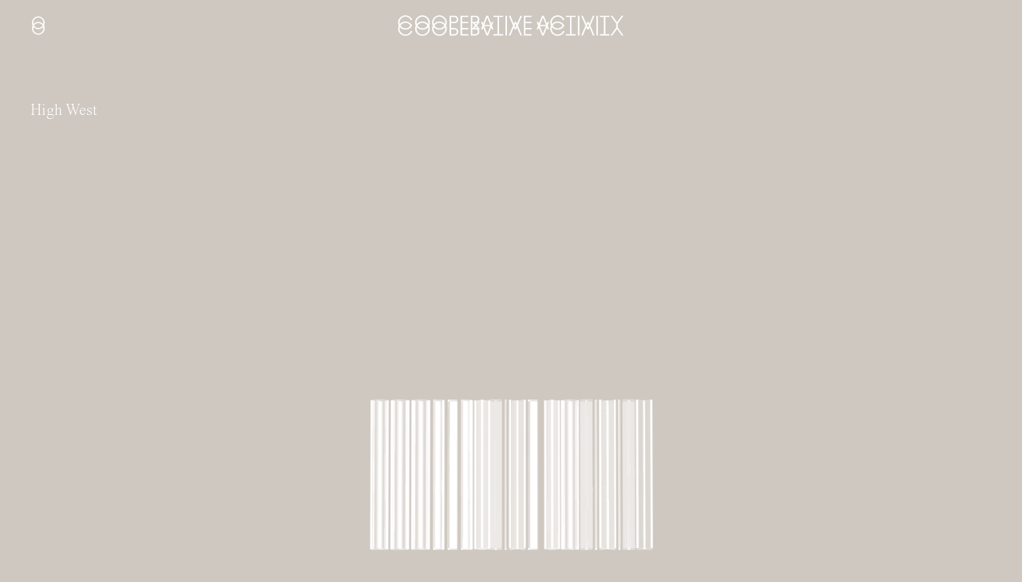

--- FILE ---
content_type: text/html; charset=UTF-8
request_url: https://cooperativeactivity.com/high-west/
body_size: 7807
content:

<!doctype html>
<html lang="en-US">
<head>
  <meta http-equiv="X-UA-Compatible" content="IE=edge,chrome=1">
  <meta charset="UTF-8" />
  <meta name="viewport" content="width=device-width, initial-scale=1.0, shrink-to-fit=no">

  <meta name='robots' content='index, follow, max-image-preview:large, max-snippet:-1, max-video-preview:-1' />

	<!-- This site is optimized with the Yoast SEO plugin v23.7 - https://yoast.com/wordpress/plugins/seo/ -->
	<title>High West - Cooperative Activity</title>
	<link rel="canonical" href="http://cooperativeactivity.com/high-west/" />
	<meta property="og:locale" content="en_US" />
	<meta property="og:type" content="article" />
	<meta property="og:title" content="High West - Cooperative Activity" />
	<meta property="og:url" content="http://cooperativeactivity.com/high-west/" />
	<meta property="og:site_name" content="Cooperative Activity" />
	<meta property="article:published_time" content="2022-02-22T19:06:26+00:00" />
	<meta property="article:modified_time" content="2024-06-27T17:03:33+00:00" />
	<meta property="og:image" content="http://cooperativeactivity.com/wp-content/uploads/2022/02/High-West-1.png" />
	<meta property="og:image:width" content="172" />
	<meta property="og:image:height" content="78" />
	<meta property="og:image:type" content="image/png" />
	<meta name="author" content="ryancoop" />
	<meta name="twitter:card" content="summary_large_image" />
	<meta name="twitter:label1" content="Written by" />
	<meta name="twitter:data1" content="ryancoop" />
	<script type="application/ld+json" class="yoast-schema-graph">{"@context":"https://schema.org","@graph":[{"@type":"Article","@id":"http://cooperativeactivity.com/high-west/#article","isPartOf":{"@id":"http://cooperativeactivity.com/high-west/"},"author":{"name":"ryancoop","@id":"http://cooperativeactivity.com/#/schema/person/13ae27dfea4e1f25b1d749cfc196a28a"},"headline":"High West","datePublished":"2022-02-22T19:06:26+00:00","dateModified":"2024-06-27T17:03:33+00:00","mainEntityOfPage":{"@id":"http://cooperativeactivity.com/high-west/"},"wordCount":2,"commentCount":0,"publisher":{"@id":"http://cooperativeactivity.com/#organization"},"image":{"@id":"http://cooperativeactivity.com/high-west/#primaryimage"},"thumbnailUrl":"https://cooperativeactivity.com/wp-content/uploads/2022/02/High-West-1.png","articleSection":["Wine &amp; Spirits"],"inLanguage":"en-US","potentialAction":[{"@type":"CommentAction","name":"Comment","target":["http://cooperativeactivity.com/high-west/#respond"]}]},{"@type":"WebPage","@id":"http://cooperativeactivity.com/high-west/","url":"http://cooperativeactivity.com/high-west/","name":"High West - Cooperative Activity","isPartOf":{"@id":"http://cooperativeactivity.com/#website"},"primaryImageOfPage":{"@id":"http://cooperativeactivity.com/high-west/#primaryimage"},"image":{"@id":"http://cooperativeactivity.com/high-west/#primaryimage"},"thumbnailUrl":"https://cooperativeactivity.com/wp-content/uploads/2022/02/High-West-1.png","datePublished":"2022-02-22T19:06:26+00:00","dateModified":"2024-06-27T17:03:33+00:00","breadcrumb":{"@id":"http://cooperativeactivity.com/high-west/#breadcrumb"},"inLanguage":"en-US","potentialAction":[{"@type":"ReadAction","target":["http://cooperativeactivity.com/high-west/"]}]},{"@type":"ImageObject","inLanguage":"en-US","@id":"http://cooperativeactivity.com/high-west/#primaryimage","url":"https://cooperativeactivity.com/wp-content/uploads/2022/02/High-West-1.png","contentUrl":"https://cooperativeactivity.com/wp-content/uploads/2022/02/High-West-1.png","width":172,"height":78},{"@type":"BreadcrumbList","@id":"http://cooperativeactivity.com/high-west/#breadcrumb","itemListElement":[{"@type":"ListItem","position":1,"name":"Home","item":"http://cooperativeactivity.com/"},{"@type":"ListItem","position":2,"name":"High West"}]},{"@type":"WebSite","@id":"http://cooperativeactivity.com/#website","url":"http://cooperativeactivity.com/","name":"Cooperative Activity","description":"An experimental lab for co-creation.","publisher":{"@id":"http://cooperativeactivity.com/#organization"},"potentialAction":[{"@type":"SearchAction","target":{"@type":"EntryPoint","urlTemplate":"http://cooperativeactivity.com/?s={search_term_string}"},"query-input":{"@type":"PropertyValueSpecification","valueRequired":true,"valueName":"search_term_string"}}],"inLanguage":"en-US"},{"@type":"Organization","@id":"http://cooperativeactivity.com/#organization","name":"Cooperative Activity","url":"http://cooperativeactivity.com/","logo":{"@type":"ImageObject","inLanguage":"en-US","@id":"http://cooperativeactivity.com/#/schema/logo/image/","url":"https://cooperativeactivity.com/wp-content/uploads/2024/10/IMG_0008.png","contentUrl":"https://cooperativeactivity.com/wp-content/uploads/2024/10/IMG_0008.png","width":2416,"height":227,"caption":"Cooperative Activity"},"image":{"@id":"http://cooperativeactivity.com/#/schema/logo/image/"},"sameAs":["https://www.instagram.com/cooperativeactivity"]},{"@type":"Person","@id":"http://cooperativeactivity.com/#/schema/person/13ae27dfea4e1f25b1d749cfc196a28a","name":"ryancoop","image":{"@type":"ImageObject","inLanguage":"en-US","@id":"http://cooperativeactivity.com/#/schema/person/image/","url":"https://secure.gravatar.com/avatar/df1a95477cd4d8d8e97f0307aa00ba5ca889db7aaa0427886138c25d1f21f1bc?s=96&d=mm&r=g","contentUrl":"https://secure.gravatar.com/avatar/df1a95477cd4d8d8e97f0307aa00ba5ca889db7aaa0427886138c25d1f21f1bc?s=96&d=mm&r=g","caption":"ryancoop"},"url":"https://cooperativeactivity.com/author/ryancoop/"}]}</script>
	<!-- / Yoast SEO plugin. -->


<link rel="alternate" type="application/rss+xml" title="Cooperative Activity &raquo; Feed" href="https://cooperativeactivity.com/feed/" />
<link rel="alternate" type="application/rss+xml" title="Cooperative Activity &raquo; Comments Feed" href="https://cooperativeactivity.com/comments/feed/" />
<link rel="alternate" type="application/rss+xml" title="Cooperative Activity &raquo; High West Comments Feed" href="https://cooperativeactivity.com/high-west/feed/" />
<link rel="alternate" title="oEmbed (JSON)" type="application/json+oembed" href="https://cooperativeactivity.com/wp-json/oembed/1.0/embed?url=https%3A%2F%2Fcooperativeactivity.com%2Fhigh-west%2F" />
<link rel="alternate" title="oEmbed (XML)" type="text/xml+oembed" href="https://cooperativeactivity.com/wp-json/oembed/1.0/embed?url=https%3A%2F%2Fcooperativeactivity.com%2Fhigh-west%2F&#038;format=xml" />
<style id='wp-img-auto-sizes-contain-inline-css' type='text/css'>
img:is([sizes=auto i],[sizes^="auto," i]){contain-intrinsic-size:3000px 1500px}
/*# sourceURL=wp-img-auto-sizes-contain-inline-css */
</style>
<style id='wp-emoji-styles-inline-css' type='text/css'>

	img.wp-smiley, img.emoji {
		display: inline !important;
		border: none !important;
		box-shadow: none !important;
		height: 1em !important;
		width: 1em !important;
		margin: 0 0.07em !important;
		vertical-align: -0.1em !important;
		background: none !important;
		padding: 0 !important;
	}
/*# sourceURL=wp-emoji-styles-inline-css */
</style>
<style id='wp-block-library-inline-css' type='text/css'>
:root{--wp-block-synced-color:#7a00df;--wp-block-synced-color--rgb:122,0,223;--wp-bound-block-color:var(--wp-block-synced-color);--wp-editor-canvas-background:#ddd;--wp-admin-theme-color:#007cba;--wp-admin-theme-color--rgb:0,124,186;--wp-admin-theme-color-darker-10:#006ba1;--wp-admin-theme-color-darker-10--rgb:0,107,160.5;--wp-admin-theme-color-darker-20:#005a87;--wp-admin-theme-color-darker-20--rgb:0,90,135;--wp-admin-border-width-focus:2px}@media (min-resolution:192dpi){:root{--wp-admin-border-width-focus:1.5px}}.wp-element-button{cursor:pointer}:root .has-very-light-gray-background-color{background-color:#eee}:root .has-very-dark-gray-background-color{background-color:#313131}:root .has-very-light-gray-color{color:#eee}:root .has-very-dark-gray-color{color:#313131}:root .has-vivid-green-cyan-to-vivid-cyan-blue-gradient-background{background:linear-gradient(135deg,#00d084,#0693e3)}:root .has-purple-crush-gradient-background{background:linear-gradient(135deg,#34e2e4,#4721fb 50%,#ab1dfe)}:root .has-hazy-dawn-gradient-background{background:linear-gradient(135deg,#faaca8,#dad0ec)}:root .has-subdued-olive-gradient-background{background:linear-gradient(135deg,#fafae1,#67a671)}:root .has-atomic-cream-gradient-background{background:linear-gradient(135deg,#fdd79a,#004a59)}:root .has-nightshade-gradient-background{background:linear-gradient(135deg,#330968,#31cdcf)}:root .has-midnight-gradient-background{background:linear-gradient(135deg,#020381,#2874fc)}:root{--wp--preset--font-size--normal:16px;--wp--preset--font-size--huge:42px}.has-regular-font-size{font-size:1em}.has-larger-font-size{font-size:2.625em}.has-normal-font-size{font-size:var(--wp--preset--font-size--normal)}.has-huge-font-size{font-size:var(--wp--preset--font-size--huge)}.has-text-align-center{text-align:center}.has-text-align-left{text-align:left}.has-text-align-right{text-align:right}.has-fit-text{white-space:nowrap!important}#end-resizable-editor-section{display:none}.aligncenter{clear:both}.items-justified-left{justify-content:flex-start}.items-justified-center{justify-content:center}.items-justified-right{justify-content:flex-end}.items-justified-space-between{justify-content:space-between}.screen-reader-text{border:0;clip-path:inset(50%);height:1px;margin:-1px;overflow:hidden;padding:0;position:absolute;width:1px;word-wrap:normal!important}.screen-reader-text:focus{background-color:#ddd;clip-path:none;color:#444;display:block;font-size:1em;height:auto;left:5px;line-height:normal;padding:15px 23px 14px;text-decoration:none;top:5px;width:auto;z-index:100000}html :where(.has-border-color){border-style:solid}html :where([style*=border-top-color]){border-top-style:solid}html :where([style*=border-right-color]){border-right-style:solid}html :where([style*=border-bottom-color]){border-bottom-style:solid}html :where([style*=border-left-color]){border-left-style:solid}html :where([style*=border-width]){border-style:solid}html :where([style*=border-top-width]){border-top-style:solid}html :where([style*=border-right-width]){border-right-style:solid}html :where([style*=border-bottom-width]){border-bottom-style:solid}html :where([style*=border-left-width]){border-left-style:solid}html :where(img[class*=wp-image-]){height:auto;max-width:100%}:where(figure){margin:0 0 1em}html :where(.is-position-sticky){--wp-admin--admin-bar--position-offset:var(--wp-admin--admin-bar--height,0px)}@media screen and (max-width:600px){html :where(.is-position-sticky){--wp-admin--admin-bar--position-offset:0px}}

/*# sourceURL=wp-block-library-inline-css */
</style><style id='global-styles-inline-css' type='text/css'>
:root{--wp--preset--aspect-ratio--square: 1;--wp--preset--aspect-ratio--4-3: 4/3;--wp--preset--aspect-ratio--3-4: 3/4;--wp--preset--aspect-ratio--3-2: 3/2;--wp--preset--aspect-ratio--2-3: 2/3;--wp--preset--aspect-ratio--16-9: 16/9;--wp--preset--aspect-ratio--9-16: 9/16;--wp--preset--color--black: #000000;--wp--preset--color--cyan-bluish-gray: #abb8c3;--wp--preset--color--white: #ffffff;--wp--preset--color--pale-pink: #f78da7;--wp--preset--color--vivid-red: #cf2e2e;--wp--preset--color--luminous-vivid-orange: #ff6900;--wp--preset--color--luminous-vivid-amber: #fcb900;--wp--preset--color--light-green-cyan: #7bdcb5;--wp--preset--color--vivid-green-cyan: #00d084;--wp--preset--color--pale-cyan-blue: #8ed1fc;--wp--preset--color--vivid-cyan-blue: #0693e3;--wp--preset--color--vivid-purple: #9b51e0;--wp--preset--gradient--vivid-cyan-blue-to-vivid-purple: linear-gradient(135deg,rgb(6,147,227) 0%,rgb(155,81,224) 100%);--wp--preset--gradient--light-green-cyan-to-vivid-green-cyan: linear-gradient(135deg,rgb(122,220,180) 0%,rgb(0,208,130) 100%);--wp--preset--gradient--luminous-vivid-amber-to-luminous-vivid-orange: linear-gradient(135deg,rgb(252,185,0) 0%,rgb(255,105,0) 100%);--wp--preset--gradient--luminous-vivid-orange-to-vivid-red: linear-gradient(135deg,rgb(255,105,0) 0%,rgb(207,46,46) 100%);--wp--preset--gradient--very-light-gray-to-cyan-bluish-gray: linear-gradient(135deg,rgb(238,238,238) 0%,rgb(169,184,195) 100%);--wp--preset--gradient--cool-to-warm-spectrum: linear-gradient(135deg,rgb(74,234,220) 0%,rgb(151,120,209) 20%,rgb(207,42,186) 40%,rgb(238,44,130) 60%,rgb(251,105,98) 80%,rgb(254,248,76) 100%);--wp--preset--gradient--blush-light-purple: linear-gradient(135deg,rgb(255,206,236) 0%,rgb(152,150,240) 100%);--wp--preset--gradient--blush-bordeaux: linear-gradient(135deg,rgb(254,205,165) 0%,rgb(254,45,45) 50%,rgb(107,0,62) 100%);--wp--preset--gradient--luminous-dusk: linear-gradient(135deg,rgb(255,203,112) 0%,rgb(199,81,192) 50%,rgb(65,88,208) 100%);--wp--preset--gradient--pale-ocean: linear-gradient(135deg,rgb(255,245,203) 0%,rgb(182,227,212) 50%,rgb(51,167,181) 100%);--wp--preset--gradient--electric-grass: linear-gradient(135deg,rgb(202,248,128) 0%,rgb(113,206,126) 100%);--wp--preset--gradient--midnight: linear-gradient(135deg,rgb(2,3,129) 0%,rgb(40,116,252) 100%);--wp--preset--font-size--small: 13px;--wp--preset--font-size--medium: 20px;--wp--preset--font-size--large: 36px;--wp--preset--font-size--x-large: 42px;--wp--preset--spacing--20: 0.44rem;--wp--preset--spacing--30: 0.67rem;--wp--preset--spacing--40: 1rem;--wp--preset--spacing--50: 1.5rem;--wp--preset--spacing--60: 2.25rem;--wp--preset--spacing--70: 3.38rem;--wp--preset--spacing--80: 5.06rem;--wp--preset--shadow--natural: 6px 6px 9px rgba(0, 0, 0, 0.2);--wp--preset--shadow--deep: 12px 12px 50px rgba(0, 0, 0, 0.4);--wp--preset--shadow--sharp: 6px 6px 0px rgba(0, 0, 0, 0.2);--wp--preset--shadow--outlined: 6px 6px 0px -3px rgb(255, 255, 255), 6px 6px rgb(0, 0, 0);--wp--preset--shadow--crisp: 6px 6px 0px rgb(0, 0, 0);}:where(.is-layout-flex){gap: 0.5em;}:where(.is-layout-grid){gap: 0.5em;}body .is-layout-flex{display: flex;}.is-layout-flex{flex-wrap: wrap;align-items: center;}.is-layout-flex > :is(*, div){margin: 0;}body .is-layout-grid{display: grid;}.is-layout-grid > :is(*, div){margin: 0;}:where(.wp-block-columns.is-layout-flex){gap: 2em;}:where(.wp-block-columns.is-layout-grid){gap: 2em;}:where(.wp-block-post-template.is-layout-flex){gap: 1.25em;}:where(.wp-block-post-template.is-layout-grid){gap: 1.25em;}.has-black-color{color: var(--wp--preset--color--black) !important;}.has-cyan-bluish-gray-color{color: var(--wp--preset--color--cyan-bluish-gray) !important;}.has-white-color{color: var(--wp--preset--color--white) !important;}.has-pale-pink-color{color: var(--wp--preset--color--pale-pink) !important;}.has-vivid-red-color{color: var(--wp--preset--color--vivid-red) !important;}.has-luminous-vivid-orange-color{color: var(--wp--preset--color--luminous-vivid-orange) !important;}.has-luminous-vivid-amber-color{color: var(--wp--preset--color--luminous-vivid-amber) !important;}.has-light-green-cyan-color{color: var(--wp--preset--color--light-green-cyan) !important;}.has-vivid-green-cyan-color{color: var(--wp--preset--color--vivid-green-cyan) !important;}.has-pale-cyan-blue-color{color: var(--wp--preset--color--pale-cyan-blue) !important;}.has-vivid-cyan-blue-color{color: var(--wp--preset--color--vivid-cyan-blue) !important;}.has-vivid-purple-color{color: var(--wp--preset--color--vivid-purple) !important;}.has-black-background-color{background-color: var(--wp--preset--color--black) !important;}.has-cyan-bluish-gray-background-color{background-color: var(--wp--preset--color--cyan-bluish-gray) !important;}.has-white-background-color{background-color: var(--wp--preset--color--white) !important;}.has-pale-pink-background-color{background-color: var(--wp--preset--color--pale-pink) !important;}.has-vivid-red-background-color{background-color: var(--wp--preset--color--vivid-red) !important;}.has-luminous-vivid-orange-background-color{background-color: var(--wp--preset--color--luminous-vivid-orange) !important;}.has-luminous-vivid-amber-background-color{background-color: var(--wp--preset--color--luminous-vivid-amber) !important;}.has-light-green-cyan-background-color{background-color: var(--wp--preset--color--light-green-cyan) !important;}.has-vivid-green-cyan-background-color{background-color: var(--wp--preset--color--vivid-green-cyan) !important;}.has-pale-cyan-blue-background-color{background-color: var(--wp--preset--color--pale-cyan-blue) !important;}.has-vivid-cyan-blue-background-color{background-color: var(--wp--preset--color--vivid-cyan-blue) !important;}.has-vivid-purple-background-color{background-color: var(--wp--preset--color--vivid-purple) !important;}.has-black-border-color{border-color: var(--wp--preset--color--black) !important;}.has-cyan-bluish-gray-border-color{border-color: var(--wp--preset--color--cyan-bluish-gray) !important;}.has-white-border-color{border-color: var(--wp--preset--color--white) !important;}.has-pale-pink-border-color{border-color: var(--wp--preset--color--pale-pink) !important;}.has-vivid-red-border-color{border-color: var(--wp--preset--color--vivid-red) !important;}.has-luminous-vivid-orange-border-color{border-color: var(--wp--preset--color--luminous-vivid-orange) !important;}.has-luminous-vivid-amber-border-color{border-color: var(--wp--preset--color--luminous-vivid-amber) !important;}.has-light-green-cyan-border-color{border-color: var(--wp--preset--color--light-green-cyan) !important;}.has-vivid-green-cyan-border-color{border-color: var(--wp--preset--color--vivid-green-cyan) !important;}.has-pale-cyan-blue-border-color{border-color: var(--wp--preset--color--pale-cyan-blue) !important;}.has-vivid-cyan-blue-border-color{border-color: var(--wp--preset--color--vivid-cyan-blue) !important;}.has-vivid-purple-border-color{border-color: var(--wp--preset--color--vivid-purple) !important;}.has-vivid-cyan-blue-to-vivid-purple-gradient-background{background: var(--wp--preset--gradient--vivid-cyan-blue-to-vivid-purple) !important;}.has-light-green-cyan-to-vivid-green-cyan-gradient-background{background: var(--wp--preset--gradient--light-green-cyan-to-vivid-green-cyan) !important;}.has-luminous-vivid-amber-to-luminous-vivid-orange-gradient-background{background: var(--wp--preset--gradient--luminous-vivid-amber-to-luminous-vivid-orange) !important;}.has-luminous-vivid-orange-to-vivid-red-gradient-background{background: var(--wp--preset--gradient--luminous-vivid-orange-to-vivid-red) !important;}.has-very-light-gray-to-cyan-bluish-gray-gradient-background{background: var(--wp--preset--gradient--very-light-gray-to-cyan-bluish-gray) !important;}.has-cool-to-warm-spectrum-gradient-background{background: var(--wp--preset--gradient--cool-to-warm-spectrum) !important;}.has-blush-light-purple-gradient-background{background: var(--wp--preset--gradient--blush-light-purple) !important;}.has-blush-bordeaux-gradient-background{background: var(--wp--preset--gradient--blush-bordeaux) !important;}.has-luminous-dusk-gradient-background{background: var(--wp--preset--gradient--luminous-dusk) !important;}.has-pale-ocean-gradient-background{background: var(--wp--preset--gradient--pale-ocean) !important;}.has-electric-grass-gradient-background{background: var(--wp--preset--gradient--electric-grass) !important;}.has-midnight-gradient-background{background: var(--wp--preset--gradient--midnight) !important;}.has-small-font-size{font-size: var(--wp--preset--font-size--small) !important;}.has-medium-font-size{font-size: var(--wp--preset--font-size--medium) !important;}.has-large-font-size{font-size: var(--wp--preset--font-size--large) !important;}.has-x-large-font-size{font-size: var(--wp--preset--font-size--x-large) !important;}
/*# sourceURL=global-styles-inline-css */
</style>

<style id='classic-theme-styles-inline-css' type='text/css'>
/*! This file is auto-generated */
.wp-block-button__link{color:#fff;background-color:#32373c;border-radius:9999px;box-shadow:none;text-decoration:none;padding:calc(.667em + 2px) calc(1.333em + 2px);font-size:1.125em}.wp-block-file__button{background:#32373c;color:#fff;text-decoration:none}
/*# sourceURL=/wp-includes/css/classic-themes.min.css */
</style>
<link rel='stylesheet' id='fvp-frontend-css' href='https://cooperativeactivity.com/wp-content/plugins/featured-video-plus/styles/frontend.css?ver=2.3.3' type='text/css' media='all' />
<link rel='stylesheet' id='blankslate-style-css' href='https://cooperativeactivity.com/wp-content/themes/blankslate/style.css?ver=6.9' type='text/css' media='all' />
<script type="text/javascript" src="https://cooperativeactivity.com/wp-includes/js/jquery/jquery.min.js?ver=3.7.1" id="jquery-core-js"></script>
<script type="text/javascript" src="https://cooperativeactivity.com/wp-includes/js/jquery/jquery-migrate.min.js?ver=3.4.1" id="jquery-migrate-js"></script>
<script type="text/javascript" src="https://cooperativeactivity.com/wp-content/plugins/featured-video-plus/js/jquery.fitvids.min.js?ver=master-2015-08" id="jquery.fitvids-js"></script>
<script type="text/javascript" id="fvp-frontend-js-extra">
/* <![CDATA[ */
var fvpdata = {"ajaxurl":"https://cooperativeactivity.com/wp-admin/admin-ajax.php","nonce":"93830a3d3d","fitvids":"1","dynamic":"","overlay":"","opacity":"0.75","color":"b","width":"640"};
//# sourceURL=fvp-frontend-js-extra
/* ]]> */
</script>
<script type="text/javascript" src="https://cooperativeactivity.com/wp-content/plugins/featured-video-plus/js/frontend.min.js?ver=2.3.3" id="fvp-frontend-js"></script>
<link rel="https://api.w.org/" href="https://cooperativeactivity.com/wp-json/" /><link rel="alternate" title="JSON" type="application/json" href="https://cooperativeactivity.com/wp-json/wp/v2/posts/369" /><link rel="EditURI" type="application/rsd+xml" title="RSD" href="https://cooperativeactivity.com/xmlrpc.php?rsd" />
<meta name="generator" content="WordPress 6.9" />
<link rel='shortlink' href='https://cooperativeactivity.com/?p=369' />
<!-- start Simple Custom CSS and JS -->
<style type="text/css">

.wp-block-columns.is-layout-flex{
	gap: 2em;
}</style>
<!-- end Simple Custom CSS and JS -->
<link rel="pingback" href="https://cooperativeactivity.com/xmlrpc.php" />
    <style>
      body{
                  background-color: #cfc8c0 !important;
        
                  color: #FFFFFF !important;
              }

              nav.bg-black{
          background-color: rgba(207,200,192,0.49) !important;
        } 
          </style>
  <link rel="icon" href="https://cooperativeactivity.com/wp-content/uploads/2022/02/cropped-apple-icon-180x180-1-32x32.png" sizes="32x32" />
<link rel="icon" href="https://cooperativeactivity.com/wp-content/uploads/2022/02/cropped-apple-icon-180x180-1-192x192.png" sizes="192x192" />
<link rel="apple-touch-icon" href="https://cooperativeactivity.com/wp-content/uploads/2022/02/cropped-apple-icon-180x180-1-180x180.png" />
<meta name="msapplication-TileImage" content="https://cooperativeactivity.com/wp-content/uploads/2022/02/cropped-apple-icon-180x180-1-270x270.png" />

  <link href="https://cooperativeactivity.com/wp-content/themes/blankslate/outputtwo.css" rel="stylesheet">
  <link href="https://cooperativeactivity.com/wp-content/themes/blankslate/assets/styles/slick.css" rel="stylesheet">
  <link href="https://cooperativeactivity.com/wp-content/themes/blankslate/assets/styles/slick-theme.css" rel="stylesheet">
</head>
<body class="bg-black text-white">

<nav class="fixed top-0 w-full bg-opacity-50 z-50 bg-black">
  <div class="px-2 sm:px-6 lg:px-8">
    <div class="relative flex items-center justify-between h-16">
      <div class="absolute inset-y-0 right-0 flex items-center pr-2 sm:static sm:inset-auto sm:pr-0">
        <!-- Desktop menu button-->
        <button id="desktopopen" type="button" class="hidden lg:inline-flex items-center justify-center p-2 rounded-md text-gray-400 hover:text-white hover:bg-gray-700 focus:outline-none focus:ring-2 focus:ring-inset focus:ring-white" aria-controls="mobile-menu" aria-expanded="false">
          <span class="sr-only">Open main menu</span>
          <svg width="16px" height="24px" version="1.1" id="Layer_1" xmlns="http://www.w3.org/2000/svg" xmlns:xlink="http://www.w3.org/1999/xlink" x="0px" y="0px"
            viewBox="0 0 158 226" style="enable-background:new 0 0 158 226;" xml:space="preserve">
          <style type="text/css">
            .st0{fill:#FFFFFF;}
          </style>
          <path class="st0" d="M158,79c0-43.6-35.4-79-79-79S0,35.4,0,79c0,12.2,2.8,23.7,7.7,34C2.8,123.3,0,134.8,0,147
            c0,43.6,35.4,79,79,79s79-35.4,79-79c0-12.2-2.8-23.7-7.7-34C155.2,102.7,158,91.2,158,79z M79,14c34.8,0,63,29.2,63,65
            c0,6-0.8,11.9-2.3,17.4C125.2,79.1,103.4,68,79,68c-24.4,0-46.2,11.1-60.7,28.4C16.8,90.9,16,85.1,16,79C16,43.2,44.2,14,79,14z
            M132.7,113c-11.1,18.6-31,31-53.7,31c-22.7,0-42.6-12.4-53.7-31c11.1-18.6,31-31,53.7-31C101.7,82,121.6,94.4,132.7,113z M142,147
            c0,35.8-28.2,65-63,65s-63-29.2-63-65c0-6,0.8-11.9,2.3-17.4C32.8,146.9,54.6,158,79,158c24.4,0,46.2-11.1,60.7-28.4
            C141.2,135.1,142,141,142,147z"/>
          </svg>
        </button>
      </div>
      
      <div class="flex-1 flex items-center justify-center sm:items-stretch">
        <div class="flex-shrink-0 flex items-center">
          <a href="https://cooperativeactivity.com/"><img id="logo" width="288" src="https://cooperativeactivity.com/wp-content/themes/blankslate/assets/images/logo.svg"></a>
        </div>
      </div>

      <div class="absolute inset-y-0 right-0 flex items-center pr-2 sm:static sm:inset-auto sm:ml-6 sm:pr-0">
        <!-- Mobile menu button-->
        <button id="mobileopen" type="button" class="inline-flex lg:hidden items-center justify-center p-2 rounded-md text-gray-400 hover:text-white hover:bg-gray-700 focus:outline-none focus:ring-2 focus:ring-inset focus:ring-white" aria-controls="mobile-menu" aria-expanded="false">
          <span class="sr-only">Open main menu</span>
          <svg width="16px" height="24px" version="1.1" id="Layer_1" xmlns="http://www.w3.org/2000/svg" xmlns:xlink="http://www.w3.org/1999/xlink" x="0px" y="0px"
            viewBox="0 0 158 226" style="enable-background:new 0 0 158 226;" xml:space="preserve">
          <style type="text/css">
            .st0{fill:#FFFFFF;}
          </style>
          <path class="st0" d="M158,79c0-43.6-35.4-79-79-79S0,35.4,0,79c0,12.2,2.8,23.7,7.7,34C2.8,123.3,0,134.8,0,147
            c0,43.6,35.4,79,79,79s79-35.4,79-79c0-12.2-2.8-23.7-7.7-34C155.2,102.7,158,91.2,158,79z M79,14c34.8,0,63,29.2,63,65
            c0,6-0.8,11.9-2.3,17.4C125.2,79.1,103.4,68,79,68c-24.4,0-46.2,11.1-60.7,28.4C16.8,90.9,16,85.1,16,79C16,43.2,44.2,14,79,14z
            M132.7,113c-11.1,18.6-31,31-53.7,31c-22.7,0-42.6-12.4-53.7-31c11.1-18.6,31-31,53.7-31C101.7,82,121.6,94.4,132.7,113z M142,147
            c0,35.8-28.2,65-63,65s-63-29.2-63-65c0-6,0.8-11.9,2.3-17.4C32.8,146.9,54.6,158,79,158c24.4,0,46.2-11.1,60.7-28.4
            C141.2,135.1,142,141,142,147z"/>
          </svg>
        </button>
        
        <button id="mobileclose" type="button" class="hidden" aria-controls="mobile-menu" aria-expanded="false">
          <span class="sr-only">Close main menu</span>
          <svg class="h-6 w-6" xmlns="http://www.w3.org/2000/svg" fill="none" viewBox="0 0 24 24" stroke="currentColor" aria-hidden="true">
            <path stroke-linecap="round" stroke-linejoin="round" stroke-width="1.5" d="M6 18L18 6M6 6l12 12" />
          </svg>
        </button>

      </div>
      
    </div>

    <div id="desktopmenu" class="fixed flex items-center justify-between h-16 top-0 hidden">
      <div class="absolute inset-y-0 right-0 flex items-center pr-2 sm:static sm:inset-auto sm:pr-0">
        <!-- Mobile menu button-->
        <button id="desktopclose" type="button" aria-controls="desktop-menu" aria-expanded="false">
          <span class="sr-only">Close main menu</span>
          <svg class="h-6 w-6" xmlns="http://www.w3.org/2000/svg" fill="none" viewBox="0 0 24 24" stroke="currentColor" aria-hidden="true">
            <path stroke-linecap="round" stroke-linejoin="round" stroke-width="1.5" d="M6 18L18 6M6 6l12 12" />
          </svg>
        </button>
      </div>
      
      <div class="flex-1 flex items-center justify-center sm:items-stretch mt-[38px]">
        <div class="flex-shrink-0 flex items-center">
                </div>
      </div>
    </div>

  </div>

  <div id="mobilemenu" class="fixed hidden top-16 right-0 w-full lg:w-1/3 h-full backdrop-blur z-50">
    <div class="bg-black w-full h-full flex bg-opacity-50">
        </div>
  </div>
</nav>


  
<div class="m-20 lg:m-38 pt-[50px]">
</div>



<div class="m-20 lg:m-38">
  <h2 class="text-base">High West</h2>
  <h3 class="text-base mb-[20px]"></h3>
  <div class="grid grid-cols-1 lg:grid-cols-2 gap-30 lg:gap-38 lg:my-[20px]">
    <div class="text-base">
          </div>
    <div class="mt-[20px] lg:mt-0">
          </div>
  </div>
</div>


  <div class="container">
    <footer class="my-220 lg:my-330 text-center">

      <!-- <img width="355" class="mx-auto my-0" src="https://cooperativeactivity.com/wp-content/themes/blankslate/assets/images/barcode.png"> -->

      <!-- Footer Barcode Image : mikecoderoff -->
              <img width="355" class="mx-auto my-0" src="https://cooperativeactivity.com/wp-content/uploads/2024/11/barcode-white-1.png" />
      
      
      <p class="mt-38"><a href="mailto:studio@cooperativeactivity.com">studio@cooperativeactivity.com</a></p>
      <p class="mt-38"><a href="https://www.instagram.com/cooperativeactivity/" target="_blank" class="px-20 py-10 border border-white">Instagram</a></p>
    </footer>
  </div>

  <script src="https://cdnjs.cloudflare.com/ajax/libs/jquery/3.2.1/jquery.min.js"></script>
  <script src="https://cooperativeactivity.com/wp-content/themes/blankslate/assets/js/slick.min.js"></script>
  <script src="https://cooperativeactivity.com/wp-content/themes/blankslate/assets/js/menu.js"></script>

  <!-- Global site tag (gtag.js) - Google Analytics -->
  <script async src="https://www.googletagmanager.com/gtag/js?id=UA-158729948-1"></script>
  <script>
    window.dataLayer = window.dataLayer || [];
    function gtag(){dataLayer.push(arguments);}
    gtag('js', new Date());

    gtag('config', 'UA-158729948-1');
  </script>

  <script type="text/javascript">
    $(document).ready(function(){
      $('.carousel').slick({
        centerMode: true,
        centerPadding: '38px',
        slidesToShow: 3,
        arrows: false,
        autoplay: true,
        responsive: [
          {
            breakpoint: 768,
            settings: {
              arrows: false,
              centerMode: true,
              centerPadding: '20px',
              slidesToShow: 1,
              autoplay: true
            }
          },
          {
            breakpoint: 480,
            settings: {
              arrows: false,
              centerMode: true,
              centerPadding: '20px',
              slidesToShow: 1,
              autoplay: true
            }
          }
        ]
      });
    });
  </script>
 
  <script type="speculationrules">
{"prefetch":[{"source":"document","where":{"and":[{"href_matches":"/*"},{"not":{"href_matches":["/wp-*.php","/wp-admin/*","/wp-content/uploads/*","/wp-content/*","/wp-content/plugins/*","/wp-content/themes/blankslate/*","/*\\?(.+)"]}},{"not":{"selector_matches":"a[rel~=\"nofollow\"]"}},{"not":{"selector_matches":".no-prefetch, .no-prefetch a"}}]},"eagerness":"conservative"}]}
</script>
<script>
jQuery(document).ready(function($) {
var deviceAgent = navigator.userAgent.toLowerCase();
if (deviceAgent.match(/(iphone|ipod|ipad)/)) {
$("html").addClass("ios");
}
if (navigator.userAgent.search("MSIE") >= 0) {
$("html").addClass("ie");
}
else if (navigator.userAgent.search("Chrome") >= 0) {
$("html").addClass("chrome");
}
else if (navigator.userAgent.search("Firefox") >= 0) {
$("html").addClass("firefox");
}
else if (navigator.userAgent.search("Safari") >= 0 && navigator.userAgent.search("Chrome") < 0) {
$("html").addClass("safari");
}
else if (navigator.userAgent.search("Opera") >= 0) {
$("html").addClass("opera");
}
});
</script>
<script id="wp-emoji-settings" type="application/json">
{"baseUrl":"https://s.w.org/images/core/emoji/17.0.2/72x72/","ext":".png","svgUrl":"https://s.w.org/images/core/emoji/17.0.2/svg/","svgExt":".svg","source":{"concatemoji":"https://cooperativeactivity.com/wp-includes/js/wp-emoji-release.min.js?ver=6.9"}}
</script>
<script type="module">
/* <![CDATA[ */
/*! This file is auto-generated */
const a=JSON.parse(document.getElementById("wp-emoji-settings").textContent),o=(window._wpemojiSettings=a,"wpEmojiSettingsSupports"),s=["flag","emoji"];function i(e){try{var t={supportTests:e,timestamp:(new Date).valueOf()};sessionStorage.setItem(o,JSON.stringify(t))}catch(e){}}function c(e,t,n){e.clearRect(0,0,e.canvas.width,e.canvas.height),e.fillText(t,0,0);t=new Uint32Array(e.getImageData(0,0,e.canvas.width,e.canvas.height).data);e.clearRect(0,0,e.canvas.width,e.canvas.height),e.fillText(n,0,0);const a=new Uint32Array(e.getImageData(0,0,e.canvas.width,e.canvas.height).data);return t.every((e,t)=>e===a[t])}function p(e,t){e.clearRect(0,0,e.canvas.width,e.canvas.height),e.fillText(t,0,0);var n=e.getImageData(16,16,1,1);for(let e=0;e<n.data.length;e++)if(0!==n.data[e])return!1;return!0}function u(e,t,n,a){switch(t){case"flag":return n(e,"\ud83c\udff3\ufe0f\u200d\u26a7\ufe0f","\ud83c\udff3\ufe0f\u200b\u26a7\ufe0f")?!1:!n(e,"\ud83c\udde8\ud83c\uddf6","\ud83c\udde8\u200b\ud83c\uddf6")&&!n(e,"\ud83c\udff4\udb40\udc67\udb40\udc62\udb40\udc65\udb40\udc6e\udb40\udc67\udb40\udc7f","\ud83c\udff4\u200b\udb40\udc67\u200b\udb40\udc62\u200b\udb40\udc65\u200b\udb40\udc6e\u200b\udb40\udc67\u200b\udb40\udc7f");case"emoji":return!a(e,"\ud83e\u1fac8")}return!1}function f(e,t,n,a){let r;const o=(r="undefined"!=typeof WorkerGlobalScope&&self instanceof WorkerGlobalScope?new OffscreenCanvas(300,150):document.createElement("canvas")).getContext("2d",{willReadFrequently:!0}),s=(o.textBaseline="top",o.font="600 32px Arial",{});return e.forEach(e=>{s[e]=t(o,e,n,a)}),s}function r(e){var t=document.createElement("script");t.src=e,t.defer=!0,document.head.appendChild(t)}a.supports={everything:!0,everythingExceptFlag:!0},new Promise(t=>{let n=function(){try{var e=JSON.parse(sessionStorage.getItem(o));if("object"==typeof e&&"number"==typeof e.timestamp&&(new Date).valueOf()<e.timestamp+604800&&"object"==typeof e.supportTests)return e.supportTests}catch(e){}return null}();if(!n){if("undefined"!=typeof Worker&&"undefined"!=typeof OffscreenCanvas&&"undefined"!=typeof URL&&URL.createObjectURL&&"undefined"!=typeof Blob)try{var e="postMessage("+f.toString()+"("+[JSON.stringify(s),u.toString(),c.toString(),p.toString()].join(",")+"));",a=new Blob([e],{type:"text/javascript"});const r=new Worker(URL.createObjectURL(a),{name:"wpTestEmojiSupports"});return void(r.onmessage=e=>{i(n=e.data),r.terminate(),t(n)})}catch(e){}i(n=f(s,u,c,p))}t(n)}).then(e=>{for(const n in e)a.supports[n]=e[n],a.supports.everything=a.supports.everything&&a.supports[n],"flag"!==n&&(a.supports.everythingExceptFlag=a.supports.everythingExceptFlag&&a.supports[n]);var t;a.supports.everythingExceptFlag=a.supports.everythingExceptFlag&&!a.supports.flag,a.supports.everything||((t=a.source||{}).concatemoji?r(t.concatemoji):t.wpemoji&&t.twemoji&&(r(t.twemoji),r(t.wpemoji)))});
//# sourceURL=https://cooperativeactivity.com/wp-includes/js/wp-emoji-loader.min.js
/* ]]> */
</script>

  
</body>
</html>

--- FILE ---
content_type: text/css; charset=UTF-8
request_url: https://cooperativeactivity.com/wp-content/themes/blankslate/outputtwo.css
body_size: 6629
content:
/*
! tailwindcss v3.0.12 | MIT License | https://tailwindcss.com
*/

/*
1. Prevent padding and border from affecting element width. (https://github.com/mozdevs/cssremedy/issues/4)
2. Allow adding a border to an element by just adding a border-width. (https://github.com/tailwindcss/tailwindcss/pull/116)
*/

*,
::before,
::after {
  box-sizing: border-box;
  /* 1 */
  border-width: 0;
  /* 2 */
  border-style: solid;
  /* 2 */
  border-color: currentColor;
  /* 2 */
}

::before,
::after {
  --tw-content: '';
}

/*
1. Use a consistent sensible line-height in all browsers.
2. Prevent adjustments of font size after orientation changes in iOS.
3. Use a more readable tab size.
4. Use the user's configured `sans` font-family by default.
*/

html {
  line-height: 1.5;
  /* 1 */
  -webkit-text-size-adjust: 100%;
  /* 2 */
  -moz-tab-size: 4;
  /* 3 */
  -o-tab-size: 4;
     tab-size: 4;
  /* 3 */
  font-family: 'TimesNowLight', sans-serif;
  /* 4 */
}

/*
1. Remove the margin in all browsers.
2. Inherit line-height from `html` so users can set them as a class directly on the `html` element.
*/

body {
  margin: 0;
  /* 1 */
  line-height: inherit;
  /* 2 */
}

/*
1. Add the correct height in Firefox.
2. Correct the inheritance of border color in Firefox. (https://bugzilla.mozilla.org/show_bug.cgi?id=190655)
3. Ensure horizontal rules are visible by default.
*/

hr {
  height: 0;
  /* 1 */
  color: inherit;
  /* 2 */
  border-top-width: 1px;
  /* 3 */
}

/*
Add the correct text decoration in Chrome, Edge, and Safari.
*/

abbr:where([title]) {
  -webkit-text-decoration: underline dotted;
          text-decoration: underline dotted;
}

/*
Remove the default font size and weight for headings.
*/

h1,
h2,
h3,
h4,
h5,
h6 {
  font-size: inherit;
  font-weight: inherit;
}

/*
Reset links to optimize for opt-in styling instead of opt-out.
*/

a {
  color: inherit;
  text-decoration: inherit;
}

/*
Add the correct font weight in Edge and Safari.
*/

b,
strong {
  font-weight: bolder;
}

/*
1. Use the user's configured `mono` font family by default.
2. Correct the odd `em` font sizing in all browsers.
*/

code,
kbd,
samp,
pre {
  font-family: ui-monospace, SFMono-Regular, Menlo, Monaco, Consolas, "Liberation Mono", "Courier New", monospace;
  /* 1 */
  font-size: 1em;
  /* 2 */
}

/*
Add the correct font size in all browsers.
*/

small {
  font-size: 80%;
}

/*
Prevent `sub` and `sup` elements from affecting the line height in all browsers.
*/

sub,
sup {
  font-size: 75%;
  line-height: 0;
  position: relative;
  vertical-align: baseline;
}

sub {
  bottom: -0.25em;
}

sup {
  top: -0.5em;
}

/*
1. Remove text indentation from table contents in Chrome and Safari. (https://bugs.chromium.org/p/chromium/issues/detail?id=999088, https://bugs.webkit.org/show_bug.cgi?id=201297)
2. Correct table border color inheritance in all Chrome and Safari. (https://bugs.chromium.org/p/chromium/issues/detail?id=935729, https://bugs.webkit.org/show_bug.cgi?id=195016)
3. Remove gaps between table borders by default.
*/

table {
  text-indent: 0;
  /* 1 */
  border-color: inherit;
  /* 2 */
  border-collapse: collapse;
  /* 3 */
}

/*
1. Change the font styles in all browsers.
2. Remove the margin in Firefox and Safari.
3. Remove default padding in all browsers.
*/

button,
input,
optgroup,
select,
textarea {
  font-family: inherit;
  /* 1 */
  font-size: 100%;
  /* 1 */
  line-height: inherit;
  /* 1 */
  color: inherit;
  /* 1 */
  margin: 0;
  /* 2 */
  padding: 0;
  /* 3 */
}

/*
Remove the inheritance of text transform in Edge and Firefox.
*/

button,
select {
  text-transform: none;
}

/*
1. Correct the inability to style clickable types in iOS and Safari.
2. Remove default button styles.
*/

button,
[type='button'],
[type='reset'],
[type='submit'] {
  -webkit-appearance: button;
  /* 1 */
  background-color: transparent;
  /* 2 */
  background-image: none;
  /* 2 */
}

/*
Use the modern Firefox focus style for all focusable elements.
*/

:-moz-focusring {
  outline: auto;
}

/*
Remove the additional `:invalid` styles in Firefox. (https://github.com/mozilla/gecko-dev/blob/2f9eacd9d3d995c937b4251a5557d95d494c9be1/layout/style/res/forms.css#L728-L737)
*/

:-moz-ui-invalid {
  box-shadow: none;
}

/*
Add the correct vertical alignment in Chrome and Firefox.
*/

progress {
  vertical-align: baseline;
}

/*
Correct the cursor style of increment and decrement buttons in Safari.
*/

::-webkit-inner-spin-button,
::-webkit-outer-spin-button {
  height: auto;
}

/*
1. Correct the odd appearance in Chrome and Safari.
2. Correct the outline style in Safari.
*/

[type='search'] {
  -webkit-appearance: textfield;
  /* 1 */
  outline-offset: -2px;
  /* 2 */
}

/*
Remove the inner padding in Chrome and Safari on macOS.
*/

::-webkit-search-decoration {
  -webkit-appearance: none;
}

/*
1. Correct the inability to style clickable types in iOS and Safari.
2. Change font properties to `inherit` in Safari.
*/

::-webkit-file-upload-button {
  -webkit-appearance: button;
  /* 1 */
  font: inherit;
  /* 2 */
}

/*
Add the correct display in Chrome and Safari.
*/

summary {
  display: list-item;
}

/*
Removes the default spacing and border for appropriate elements.
*/

blockquote,
dl,
dd,
h1,
h2,
h3,
h4,
h5,
h6,
hr,
figure,
p,
pre {
  margin: 0;
}

fieldset {
  margin: 0;
  padding: 0;
}

legend {
  padding: 0;
}

ol,
ul,
menu {
  list-style: none;
  margin: 0;
  padding: 0;
}

/*
Prevent resizing textareas horizontally by default.
*/

textarea {
  resize: vertical;
}

/*
1. Reset the default placeholder opacity in Firefox. (https://github.com/tailwindlabs/tailwindcss/issues/3300)
2. Set the default placeholder color to the user's configured gray 400 color.
*/

input::-moz-placeholder, textarea::-moz-placeholder {
  opacity: 1;
  /* 1 */
  color: #9ca3af;
  /* 2 */
}

input:-ms-input-placeholder, textarea:-ms-input-placeholder {
  opacity: 1;
  /* 1 */
  color: #9ca3af;
  /* 2 */
}

input::placeholder,
textarea::placeholder {
  opacity: 1;
  /* 1 */
  color: #9ca3af;
  /* 2 */
}

/*
Set the default cursor for buttons.
*/

button,
[role="button"] {
  cursor: pointer;
}

/*
Make sure disabled buttons don't get the pointer cursor.
*/

:disabled {
  cursor: default;
}

/*
1. Make replaced elements `display: block` by default. (https://github.com/mozdevs/cssremedy/issues/14)
2. Add `vertical-align: middle` to align replaced elements more sensibly by default. (https://github.com/jensimmons/cssremedy/issues/14#issuecomment-634934210)
   This can trigger a poorly considered lint error in some tools but is included by design.
*/

img,
svg,
video,
canvas,
audio,
iframe,
embed,
object {
  display: block;
  /* 1 */
  vertical-align: middle;
  /* 2 */
}

/*
Constrain images and videos to the parent width and preserve their intrinsic aspect ratio. (https://github.com/mozdevs/cssremedy/issues/14)
*/

img,
video {
  max-width: 100%;
  height: auto;
}

/*
Ensure the default browser behavior of the `hidden` attribute.
*/

[hidden] {
  display: none;
}

@font-face {
  font-family: 'TimesNow';
  src: local('TimesNow'), url(./assets/fonts/TimesNowSemiBold.woff) format('woff');
}

@font-face {
  font-family: 'TimesNowLight';
  src: local('TimesNowLight'), url(./assets/fonts/JHA-TimesNow-Light.woff) format('woff');
}

*, ::before, ::after {
  --tw-translate-x: 0;
  --tw-translate-y: 0;
  --tw-rotate: 0;
  --tw-skew-x: 0;
  --tw-skew-y: 0;
  --tw-scale-x: 1;
  --tw-scale-y: 1;
  --tw-pan-x:  ;
  --tw-pan-y:  ;
  --tw-pinch-zoom:  ;
  --tw-scroll-snap-strictness: proximity;
  --tw-ordinal:  ;
  --tw-slashed-zero:  ;
  --tw-numeric-figure:  ;
  --tw-numeric-spacing:  ;
  --tw-numeric-fraction:  ;
  --tw-ring-inset:  ;
  --tw-ring-offset-width: 0px;
  --tw-ring-offset-color: #fff;
  --tw-ring-color: rgb(59 130 246 / 0.5);
  --tw-ring-offset-shadow: 0 0 #0000;
  --tw-ring-shadow: 0 0 #0000;
  --tw-shadow: 0 0 #0000;
  --tw-shadow-colored: 0 0 #0000;
  --tw-blur:  ;
  --tw-brightness:  ;
  --tw-contrast:  ;
  --tw-grayscale:  ;
  --tw-hue-rotate:  ;
  --tw-invert:  ;
  --tw-saturate:  ;
  --tw-sepia:  ;
  --tw-drop-shadow:  ;
  --tw-backdrop-blur:  ;
  --tw-backdrop-brightness:  ;
  --tw-backdrop-contrast:  ;
  --tw-backdrop-grayscale:  ;
  --tw-backdrop-hue-rotate:  ;
  --tw-backdrop-invert:  ;
  --tw-backdrop-opacity:  ;
  --tw-backdrop-saturate:  ;
  --tw-backdrop-sepia:  ;
}

.container {
  width: 100%;
  margin-right: auto;
  margin-left: auto;
  padding-right: 2.375rem;
  padding-left: 2.375rem;
}

@media (min-width: 480px) {
  .container {
    max-width: 480px;
  }
}

@media (min-width: 768px) {
  .container {
    max-width: 768px;
  }
}

@media (min-width: 976px) {
  .container {
    max-width: 976px;
  }
}

@media (min-width: 1440px) {
  .container {
    max-width: 1440px;
  }
}

.sr-only {
  position: absolute;
  width: 1px;
  height: 1px;
  padding: 0;
  margin: -1px;
  overflow: hidden;
  clip: rect(0, 0, 0, 0);
  white-space: nowrap;
  border-width: 0;
}

.invisible {
  visibility: hidden;
}

.static {
  position: static;
}

.fixed {
  position: fixed;
}

.absolute {
  position: absolute;
}

.relative {
  position: relative;
}

.sticky {
  position: -webkit-sticky;
  position: sticky;
}

.inset-y-0 {
  top: 0px;
  bottom: 0px;
}

.right-0 {
  right: 0px;
}

.top-0 {
  top: 0px;
}

.top-\[30px\] {
  top: 30px;
}

.right-\[30px\] {
  right: 30px;
}

.left-\[33px\] {
  left: 33px;
}
.right-\[-33px\] {
  right: -33px;
}

.left-\[35px\] {
  left: 35px;
}

.left-0 {
  left: 0px;
}

.top-\[10px\] {
  top: 10px;
}

.left-\[30px\] {
  left: 30px;
}

.left-\[10px\] {
  left: 10px;
}

.top-16 {
  top: 4rem;
}

.isolate {
  isolation: isolate;
}

.z-50 {
  z-index: 50;
}

.m-20 {
  margin: 20px;
}

.my-220 {
  margin-top: 13.75rem;
  margin-bottom: 13.75rem;
}

.mx-auto {
  margin-left: auto;
  margin-right: auto;
}

.mx-20 {
  margin-left: 20px;
  margin-right: 20px;
}

.my-0 {
  margin-top: 0px;
  margin-bottom: 0px;
}

.my-\[120px\] {
  margin-top: 120px;
  margin-bottom: 120px;
}

.py-\[60px\] {
  padding-top: 60px;
  padding-bottom: 60px;
}

.my-\[20px\] {
  margin-top: 20px;
  margin-bottom: 120px;
}

.mb-28 {
  margin-bottom: 28px;
}

.mb-38 {
  margin-bottom: 2.375rem;
}

.mt-38 {
  margin-top: 2.375rem;
}

.mb-\[76px\] {
  margin-bottom: 76px;
}

.mb-\[20px\] {
  margin-bottom: 20px;
}

.mt-\[176px\] {
  margin-top: 176px;
}

.mt-\[60px\] {
  margin-top: 64px;
}

.mt-\[120px\] {
  margin-top: 120px;
}

.mb-\[120px\] {
  margin-bottom: 120px;
}

.mr-10 {
  margin-right: 10px;
}

.mb-20 {
  margin-bottom: 20px;
}

.mt-143 {
  margin-top: 8.938rem;
}

.ml-38 {
  margin-left: 2.375rem;
}

.mt-\[100px\] {
  margin-top: 100px;
}

.mt-\[-100px\] {
  margin-top: -100px;
}

.mt-\[90px\] {
  margin-top: 90px;
}

.mt-\[-90px\] {
  margin-top: -90px;
}

.mt-\[110px\] {
  margin-top: 110px;
}

.mt-\[-110px\] {
  margin-top: -110px;
}

.mt-\[80px\] {
  margin-top: 80px;
}

.mt-\[-80px\] {
  margin-top: -80px;
}

.mt-\[70px\] {
  margin-top: 70px;
}

.mt-\[-70px\] {
  margin-top: -70px;
}

.mt-\[-50px\] {
  margin-top: -50px;
}

.mt-\[0\] {
  margin-top: 0;
}

.mt-\[50px\] {
  margin-top: 50px;
}

.mt-\[30px\] {
  margin-top: 30px;
}

.mt-\[20px\] {
  margin-top: 20px;
}

.mt-\[5px\] {
  margin-top: 5px;
}

.mt-\[-6px\] {
  margin-top: -6px;
}

.mt-\[38px\] {
  margin-top: 38px;
}

.mt-\[70px\] {
  margin-top: 70px;
}

.block {
  display: block;
}

.inline-block {
  display: inline-block;
}

.inline {
  display: inline;
}

.flex {
  display: flex;
}

.inline-flex {
  display: inline-flex;
}

.flow-root {
  display: flow-root;
}

.grid {
  display: grid;
}

.inline-grid {
  display: inline-grid;
}

.contents {
  display: contents;
}

.hidden {
  display: none;
}

.h-16 {
  height: 4rem;
}

.h-6 {
  height: 1.5rem;
}

.h-full {
  height: 100%;
}

.w-6 {
  width: 1.5rem;
}

.w-full {
  width: 100%;
}

.w-\[49px\] {
  width: 49px;
}

.w-\[30px\] {
  width: 30px;
}

.w-\[26px\] {
  width: 26px;
}

.w-\[31px\] {
  width: 31px;
}

.w-\[38px\] {
  width: 38px;
}

.w-\[36px\] {
  width: 36px;
}

.w-\[8px\] {
  width: 8px;
}

.w-\[46px\] {
  width: 46px;
}

.w-\[44px\] {
  width: 44px;
}

.w-\[35px\] {
  width: 35px;
}

.w-\[9px\] {
  width: 9px;
}

.w-\[34px\] {
  width: 34px;
}

.w-\[50px\] {
  width: 50px;
}

.max-w-max {
  max-width: -webkit-max-content;
  max-width: -moz-max-content;
  max-width: max-content;
}

.flex-1 {
  flex: 1 1 0%;
}

.flex-shrink-0 {
  flex-shrink: 0;
}

.flex-shrink {
  flex-shrink: 1;
}

.flex-grow {
  flex-grow: 1;
}

.transform {
  transform: translate(var(--tw-translate-x), var(--tw-translate-y)) rotate(var(--tw-rotate)) skewX(var(--tw-skew-x)) skewY(var(--tw-skew-y)) scaleX(var(--tw-scale-x)) scaleY(var(--tw-scale-y));
}

.resize {
  resize: both;
}

.columns-1 {
  -moz-columns: 1;
       columns: 1;
}

.columns-2 {
  -moz-columns: 2;
       columns: 2;
}

.grid-cols-1 {
  grid-template-columns: repeat(1, minmax(0, 1fr));
}

.grid-cols-2 {
  grid-template-columns: repeat(2, minmax(0, 1fr));
}

.flex-wrap {
  flex-wrap: wrap;
}

.items-end {
  align-items: flex-end;
}

.items-center {
  align-items: center;
}

.justify-center {
  justify-content: center;
}

.justify-between {
  justify-content: space-between;
}

.gap-20 {
  gap: 20px;
}

.rounded {
  border-radius: 10px;
}

.border {
  border-width: 0.5px;
}

.border-t-1 {
  border-top-width: 1px;
}

.border-white {
  --tw-border-opacity: 1;
  border-color: rgb(255 255 255 / var(--tw-border-opacity));
}

.bg-black {
  --tw-bg-opacity: 1;
  background-color: rgb(0 0 0 / var(--tw-bg-opacity));
}

.bg-opacity-25 {
  --tw-bg-opacity: 0.25;
}

.bg-opacity-50 {
  --tw-bg-opacity: 0.5;
}

.bg-\[url\(\'\/assets\/images\/bg-about-1\.png\'\)\] {
  background-image: url('/assets/images/bg-about-1.png');
}

.bg-cover {
  background-size: cover;
}

.p-2 {
  padding: 0.5rem;
}

.px-2 {
  padding-left: 0.5rem;
  padding-right: 0.5rem;
}

.px-20 {
  padding-left: 20px;
  padding-right: 20px;
}

.py-10 {
  padding-top: 10px;
  padding-bottom: 10px;
}

.pr-2 {
  padding-right: 0.5rem;
}

.pl-20 {
  padding-left: 20px;
}

.pt-\[60px\] {
  padding-top: 60px;
}

.pb-38 {
  padding-bottom: 2.375rem;
}

.pb-98 {
  padding-bottom: 98px;
}

.pt-38 {
  padding-top: 2.375rem;
}

.pl-\[49px\] {
  padding-left: 49px;
}

.pt-\[5px\] {
  padding-top: 5px;
}

.pt-0 {
  padding-top: 0px;
}

.pt-\[100px\] {
  padding-top: 100px;
}

.pt-\[50px\] {
  padding-top: 50px;
}

.text-center {
  text-align: center;
}

.text-justify {
  text-align: justify;
}

.text-lg {
  font-size: 2rem;
}

.text-base {
  font-size: 1.25rem;
  line-height: 1.5rem;
}

.text-xlg {
  font-size: 27px;
}

.text-sm {
  font-size: 16px;
}

@media (min-width: 976px) {
  .text-sm li.px-20 {
    padding-left: 0;
    padding-right: 0;
  }

  .text-sm li.px-20:first-of-type {
    margin-left: 65px;
  }
}

@media (min-width: 976px) {
  .text-xlg {
    font-size: 2.813rem;
  }
}

.uppercase {
  text-transform: uppercase;
}

.capitalize {
  text-transform: capitalize;
}

.italic {
  font-style: italic;
}

.leading-\[2\.75rem\] {
  line-height: 2.063rem;
}

.text-white {
  --tw-text-opacity: 1;
  color: rgb(255 255 255 / var(--tw-text-opacity));
}

.underline {
  -webkit-text-decoration-line: underline;
          text-decoration-line: underline;
}

.overline {
  -webkit-text-decoration-line: overline;
          text-decoration-line: overline;
}

.line-through {
  -webkit-text-decoration-line: line-through;
          text-decoration-line: line-through;
}

.outline {
  outline-style: solid;
}

.filter {
  filter: var(--tw-blur) var(--tw-brightness) var(--tw-contrast) var(--tw-grayscale) var(--tw-hue-rotate) var(--tw-invert) var(--tw-saturate) var(--tw-sepia) var(--tw-drop-shadow);
}

.\!filter {
  filter: var(--tw-blur) var(--tw-brightness) var(--tw-contrast) var(--tw-grayscale) var(--tw-hue-rotate) var(--tw-invert) var(--tw-saturate) var(--tw-sepia) var(--tw-drop-shadow) !important;
}

.backdrop-blur {
  --tw-backdrop-blur: blur(8px);
  -webkit-backdrop-filter: var(--tw-backdrop-blur) var(--tw-backdrop-brightness) var(--tw-backdrop-contrast) var(--tw-backdrop-grayscale) var(--tw-backdrop-hue-rotate) var(--tw-backdrop-invert) var(--tw-backdrop-opacity) var(--tw-backdrop-saturate) var(--tw-backdrop-sepia);
          backdrop-filter: var(--tw-backdrop-blur) var(--tw-backdrop-brightness) var(--tw-backdrop-contrast) var(--tw-backdrop-grayscale) var(--tw-backdrop-hue-rotate) var(--tw-backdrop-invert) var(--tw-backdrop-opacity) var(--tw-backdrop-saturate) var(--tw-backdrop-sepia);
}

.backdrop-filter {
  -webkit-backdrop-filter: var(--tw-backdrop-blur) var(--tw-backdrop-brightness) var(--tw-backdrop-contrast) var(--tw-backdrop-grayscale) var(--tw-backdrop-hue-rotate) var(--tw-backdrop-invert) var(--tw-backdrop-opacity) var(--tw-backdrop-saturate) var(--tw-backdrop-sepia);
          backdrop-filter: var(--tw-backdrop-blur) var(--tw-backdrop-brightness) var(--tw-backdrop-contrast) var(--tw-backdrop-grayscale) var(--tw-backdrop-hue-rotate) var(--tw-backdrop-invert) var(--tw-backdrop-opacity) var(--tw-backdrop-saturate) var(--tw-backdrop-sepia);
}

.transition {
  transition-property: color, background-color, border-color, fill, stroke, opacity, box-shadow, transform, filter, -webkit-text-decoration-color, -webkit-backdrop-filter;
  transition-property: color, background-color, border-color, text-decoration-color, fill, stroke, opacity, box-shadow, transform, filter, backdrop-filter;
  transition-property: color, background-color, border-color, text-decoration-color, fill, stroke, opacity, box-shadow, transform, filter, backdrop-filter, -webkit-text-decoration-color, -webkit-backdrop-filter;
  transition-timing-function: cubic-bezier(0.4, 0, 0.2, 1);
  transition-duration: 150ms;
}

.visuallyhidden {
  border:0!important;
  clip:rect(0 0 0 0)!important;
  height:1px!important;
  margin:-1px!important;
  overflow:hidden!important;
  padding:0!important;
  position: absolute!important;
  width:1px!important;
}

.x-schedule-trigger {
  display:block;
  position:absolute;
  top:0;
  right:0;
  bottom:0;
  left:0;
  text-decoration:none;
  z-index:1;
}

.x-schedule-trigger img {
  width: auto;
  height: 100%;
  max-width: unset;
  margin-right: 5px;
}

.x-day-group {
  will-change:opacity, transform;
  opacity:1;
  transform:transformX(0);
}

.x-day-group h3 + {
  padding-top:0;
}

.x-day-group img {
  max-height: 280px;
  width: 100%;
  -o-object-fit: cover;
     object-fit: cover;
  margin-top: 90px;
}

.is-active h3 {
  padding:0 25px 15px;
}

.x-accordion {
  height: 444px;
  width: 835px;
  display:flex;
  overflow:hidden;
  margin-left:auto;
  margin-right: auto;
  display: none;
  overflow-y: scroll;
  margin-top: 120px;
}

.x-accordion-panel {
  flex:initial;
  position:relative;
  margin-left:0;
  will-change:width;
  margin-right: 10px;
  overflow: hidden;
}

.x-accordion-panel.last {
  margin-right: 20px;
}

.x-accordion-panel:first-child {
  margin-left:0;
}

.x-accordion-panel.is-active {
  width: 250%;
  margin-right: 5px;
}

.x-accordion-panel.is-active .x-day-group {
  perspective: 500px;
}

.x-accordion-panel.is-active .reflection {
  transform: rotateY(80deg);
}

.x-accordion-content {
  white-space:nowrap;
}

.x-accordion-content > *:first-child {
  margin-top:0;
}

.x-accordion-content h3 {
  text-transform:uppercase;
}

.x-is-power-hour {
  background-color:#f05022;
  color:white;
}

.messagecontainer {
  min-height: 88px;
  margin-bottom: 50px;
}

@media (min-width: 976px) {
  .messagecontainer {
    margin-bottom: 0;
  }
}

.message {
  font-family: 'TimesNowLight';
  display: none;
}

@media (max-width: 976px) {
  .message {
    line-height: 33px;
  }
}

.reflection {
  width: 73px;
  top: -73px;
  height: 413px;
  position: absolute;
  background-position: bottom;
  background-size: cover;
  box-shadow: 0px 50px 70px rgba(0,0,0,0.3),
              0px 10px 10px rgba(0,0,0,0.1);
}

.reflection:after {
  content:"";
  background-image: inherit;
  width:inherit;
  height: 413px;
  position: absolute;
  bottom: 0;
  background-position: bottom;
  background-size: cover;
  opacity: 0.5;
  top: 0;
}

.reflection:before {
  content:"";
  width:inherit;
  height: 413px;
  position: absolute;
  bottom: 0%;
  background: linear-gradient(to bottom, rgba(255,255,255,0.3),white);
  z-index: 1;
  top: 0;
}

.hover\:text-white:hover {
  --tw-text-opacity: 1;
  color: rgb(255 255 255 / var(--tw-text-opacity));
}

.focus\:outline-none:focus {
  outline: 2px solid transparent;
  outline-offset: 2px;
}

.focus\:ring-2:focus {
  --tw-ring-offset-shadow: var(--tw-ring-inset) 0 0 0 var(--tw-ring-offset-width) var(--tw-ring-offset-color);
  --tw-ring-shadow: var(--tw-ring-inset) 0 0 0 calc(2px + var(--tw-ring-offset-width)) var(--tw-ring-color);
  box-shadow: var(--tw-ring-offset-shadow), var(--tw-ring-shadow), var(--tw-shadow, 0 0 #0000);
}

.focus\:ring-inset:focus {
  --tw-ring-inset: inset;
}

.focus\:ring-white:focus {
  --tw-ring-opacity: 1;
  --tw-ring-color: rgb(255 255 255 / var(--tw-ring-opacity));
}

.col-span-2 {
  grid-column: span 2 / span 2;
}

@media (min-width: 480px) {
  .sm\:static {
    position: static;
  }

  .sm\:inset-auto {
    top: auto;
    right: auto;
    bottom: auto;
    left: auto;
  }

  .sm\:col-span-2 {
    grid-column: span 2 / span 2;
  }

  .sm\:ml-6 {
    margin-left: 1.5rem;
  }

  .sm\:items-stretch {
    align-items: stretch;
  }

  .sm\:justify-start {
    justify-content: flex-start;
  }

  .sm\:px-6 {
    padding-left: 1.5rem;
    padding-right: 1.5rem;
  }

  .sm\:pr-0 {
    padding-right: 0px;
  }
}

@media (min-width: 976px) {
  .lg\:col-span-1 {
    grid-column: span 1 / span 1;
  }

  .lg\:m-38 {
    margin: 2.375rem;
  }

  .lg\:mb-38 {
    margin-bottom: 2.375rem;
  }

  .lg\:my-330 {
    margin-top: 20.625rem;
    margin-bottom: 20.625rem;
  }

  .lg\:my-\[20px\] {
    margin-top: 20px;
    margin-bottom: 120px;
  }

  .lg\:py-\[120px\] {
    padding-top: 120px;
    padding-bottom: 120px;
  }

  .lg\:mx-0 {
    margin-left: 0px;
    margin-right: 0px;
  }

  .lg\:my-0 {
    margin-top: 0px;
    margin-bottom: 0px;
  }

  .lg\:mb-0 {
    margin-bottom: 0px;
  }

  .lg\:mt-0 {
    margin-top: 0px;
  }

  .lg\:mt-\[20px\] {
    margin-top: 20px;
  }

  .lg\:mt-\[15px\] {
    margin-top: 15px;
  }

  .lg\:flex {
    display: flex;
  }

  .lg\:inline-flex {
    display: inline-flex;
  }

  .lg\:hidden {
    display: none;
  }

  .lg\:min-h-\[437px\] {
    min-height: 437px;
  }

  .lg\:w-1\/3 {
    width: 33.333333%;
  }

  .lg\:max-w-\[75\%\] {
    max-width: 75%;
    gap: 90px !important;
  }

  .lg\:columns-2 {
    -moz-columns: 2;
         columns: 2;
  }

  .lg\:columns-1 {
    -moz-columns: 1;
         columns: 1;
  }

  .lg\:break-after-column {
    -moz-column-break-after: column;
         break-after: column;
  }

  .lg\:grid-cols-about {
    grid-template-columns: 2fr 10fr;
  }

  .lg\:grid-cols-2 {
    grid-template-columns: repeat(2, minmax(0, 1fr));
  }

  .lg\:grid-cols-3 {
    grid-template-columns: repeat(3, minmax(0, 1fr));
  }

  .lg\:flex-wrap {
    flex-wrap: wrap;
  }

  .lg\:gap-38 {
    gap: 2.375rem;
  }

  .lg\:px-8 {
    padding-left: 2rem;
    padding-right: 2rem;
  }

  .lg\:px-38 {
    padding-left: 2.375rem;
    padding-right: 2.375rem;
  }

  .lg\:pl-38 {
    padding-left: 2.375rem;
  }

  .lg\:mt-\[120px\] {
    margin-top: 120px;
  }

  .lg\:pt-\[90px\] {
    padding-top: 90px;
  }

  .lg\:mt-\[0\] {
    margin-top: 0;
  }

  .lg\:text-left {
    text-align: left;
  }

  .lg\:mt-\[38px\] {
    margin-top: 38px;
  }

  .mt-\[-6px\] {
    margin-top: -6px;
  }

  .mt-\[0\] {
    margin-top: 0;
  }
  
  .absolute {
    position: absolute;
  }

  .top-0 {
    top: 0px;
  }
}

.wp-block-video {
  margin-bottom: 0 !important;
}

main {
  width: 100%;
}

.scrollable {
  will-change: transform;
}

.artwork {
  visibility: hidden;
}

canvas {
  position: fixed;
  z-index: -10;
  top: 0;
  left: 0;
}

/*.slick-slider .slick-slide:first-of-type {
  padding: 0;
}

.slick-slider .slick-slide {
  padding: 0 0 0 2.375rem;
}*/

.wp-block-column {
  margin-left: 1.25rem !important;
}

@media (min-width: 976px) {
  .wp-block-column {
    /* margin-left: 2.375rem !important; */
    margin-left: 0 !important;  /*---#### MCoder ####---*/
  }
}

.wp-block-column:first-of-type {
  margin-left: 0 !important;
}

.intro {
  margin-top: 120px;
}

@media (min-width: 976px) {
  .intro {
    margin-top: 120px;
  }
}

.desktop-menu li {
  display: inline-block;
}

.mainimage {
  width: 100%;
  height: auto;
}

.mb-38 ul {
  margin-bottom: 20px;
}

@media (min-width: 976px) {
  #slider_153 .owl-item div {
    background-size: cover !important;
  }

  .mb-38 ul {
    padding-bottom: 38px;
  }
}

.carousel-img {
  padding: 0 19px;
}

@media (max-width: 976px) {
  .wp-block-column {
    /* margin: 20px 0 0 !important; */ /*--- #### MCoder #### ---*/
  }

  .wp-block-columns .wp-block-column:first-of-type {
    margin: 0 0 0 !important;
  }

  .wp-block-image {
    margin-bottom: 0 !important;
  }
}

.wp-block-image:not(.nocol) {
  margin: 0;
}

@media (max-width: 976px) {
  .clients-row:not(:first-of-type) {
    margin-top: 2px !important;
  }
}

@media (max-width: 976px) {
  .about-row {
    padding-top: 60px;
    padding-bottom: 60px;
  }
}
.about-row p {
  padding-bottom: 30px;
}

.about-row-image + .about-row {
  margin-top: 32px;
  padding-top: 0 !important;
  min-height: auto;
}

.about-row:first-of-type {
  margin-top: 64px !important;
}

@media (max-width: 976px) {
  #logo {
    width: 212px;
  }

  .menu-main-menu-container {
    width: 100%;
  }

  .menu-item {
    margin-bottom: 30px;
    font-size: 27px;
    width: 100%;
    text-align: center;
    margin: 0 auto;
  }
}

header.text-lg {
  line-height: 2rem;
}

@media (max-width: 976px) {
  .clients-row .columns-2 {
    gap: 10px;
  }    
}

.clients-row .columns-2 {
  gap: 19px;
} 

.clients-row:first-of-type {
  margin-top: 120px;
}

@media (min-width: 600px) and (max-width: 781px) {
  .wp-block-columns:not(.is-not-stacked-on-mobile) > .wp-block-column:not(:only-child) {
    flex-basis: unset !important;
    flex-grow: 1;
  }
} 

--- FILE ---
content_type: image/svg+xml
request_url: https://cooperativeactivity.com/wp-content/themes/blankslate/assets/images/logo.svg
body_size: 1473
content:
<?xml version="1.0" encoding="utf-8"?>
<!-- Generator: Adobe Illustrator 26.0.3, SVG Export Plug-In . SVG Version: 6.00 Build 0)  -->
<svg version="1.1" id="Layer_1" xmlns="http://www.w3.org/2000/svg" xmlns:xlink="http://www.w3.org/1999/xlink" x="0px" y="0px"
	 viewBox="0 0 2464 265" style="enable-background:new 0 0 2464 265;" xml:space="preserve">
<style type="text/css">
	.st0{fill:#FFFFFF;}
</style>
<polygon class="st0" points="774,37.7 774,23.7 691,23.7 691,91.7 691,173.7 691,241.7 774,241.7 774,227.7 707,227.7 707,173.7 
	768,173.7 768,173.7 774,173.7 774,159.7 707,159.7 707,105.7 774,105.7 774,91.7 768,91.7 768,91.7 707,91.7 707,37.7 "/>
<polygon class="st0" points="1104.6,91.7 1104.6,37.7 1148.8,37.7 1148.8,23.7 1044.4,23.7 1044.4,37.7 1088.6,37.7 1088.6,91.7 
	1088.6,173.7 1088.6,227.7 1044.4,227.7 1044.4,241.7 1148.8,241.7 1148.8,227.7 1104.6,227.7 1104.6,173.7 "/>
<polygon class="st0" points="1172.8,23.7 1172.8,91.7 1172.8,173.7 1172.8,241.7 1188.8,241.7 1188.8,173.7 1188.8,91.7 
	1188.8,23.7 "/>
<polygon class="st0" points="1881.2,91.7 1881.2,37.7 1925.4,37.7 1925.4,23.7 1821,23.7 1821,37.7 1865.2,37.7 1865.2,91.7 
	1865.2,173.7 1865.2,227.7 1821,227.7 1821,241.7 1925.4,241.7 1925.4,227.7 1881.2,227.7 1881.2,173.7 "/>
<polygon class="st0" points="1949.4,23.7 1949.4,91.7 1949.4,173.7 1949.4,241.7 1965.4,241.7 1965.4,173.7 1965.4,91.7 
	1965.4,23.7 "/>
<polygon class="st0" points="2147,23.7 2147,91.7 2147,173.7 2147,241.7 2163,241.7 2163,173.7 2163,91.7 2163,23.7 "/>
<polygon class="st0" points="2243.2,91.7 2243.2,37.7 2287.4,37.7 2287.4,23.7 2183,23.7 2183,37.7 2227.2,37.7 2227.2,91.7 
	2227.2,173.7 2227.2,227.7 2183,227.7 2183,241.7 2287.4,241.7 2287.4,227.7 2243.2,227.7 2243.2,173.7 "/>
<polygon class="st0" points="2376.4,110.7 2437.4,23.7 2419,23.7 2371.2,91.7 2368.4,95.7 2365.6,91.7 2317.8,23.7 2299.4,23.7 
	2360.4,110.7 2360.4,154.7 2299.4,241.7 2317.8,241.7 2365.6,173.7 2368.4,169.7 2371.2,173.7 2419,241.7 2437.4,241.7 
	2376.4,154.7 "/>
<path class="st0" d="M865.6,132.7l34.8-41h-17.6c6.3-7.2,10.2-16.7,10.2-27c0-22.6-18.4-41-41-41h-50v68v82v68h50
	c22.6,0,41-18.4,41-41c0-10.3-3.8-19.8-10.2-27h17.6L865.6,132.7z M875.9,167.4c-6.7-4.8-14.9-7.7-23.8-7.7h-9.4L856,144
	L875.9,167.4z M856,121.4l-13.4-15.7h9.4c8.9,0,17.1-2.8,23.8-7.7L856,121.4z M818,37.7h34c15,0,25,12,25,27s-10,27-25,27h-34V37.7z
	 M818,99.3l28.4,33.4L818,166.1V99.3z M852,227.7h-34v-54h34c15,0,25,12,25,27S867,227.7,852,227.7z"/>
<path class="st0" d="M1044,91.7h-16.8l-7.4,19.5L986,23.7h-17.6l-33.8,87.5l-7.4-19.5h-16.8l15.8,41l-15.8,41h16.8l7.4-19.5
	l33.8,87.5H986l33.8-87.5l7.4,19.5h16.8l-15.8-41L1044,91.7z M977.2,223.9L946,140h65L977.2,223.9z M946,126l31.2-84.5L1011,126H946
	z"/>
<path class="st0" d="M1350.4,23.7h-17l-36.1,89.5l-8.9-21.5H1271l-9,21.8l-36.4-89.8h-16.8l45.2,109l-45.2,109h16.8l36.4-89.8
	l9,21.8h17.4l8.9-21.5l36.1,89.5h17l-45.1-109L1350.4,23.7z M1279.6,157.1l-9.9-24.4l9.9-24.4l9.8,24.4L1279.6,157.1z"/>
<polygon class="st0" points="1453.4,37.7 1453.4,23.7 1370.4,23.7 1370.4,91.7 1370.4,173.7 1370.4,241.7 1453.4,241.7 
	1453.4,227.7 1386.4,227.7 1386.4,173.7 1447.4,173.7 1447.4,173.7 1453.4,173.7 1453.4,159.7 1386.4,159.7 1386.4,105.7 
	1453.4,105.7 1453.4,91.7 1447.4,91.7 1447.4,91.7 1386.4,91.7 1386.4,37.7 "/>
<path class="st0" d="M101,231.7c-34.8,0-63-29.2-63-65c0-6,0.8-11.9,2.3-17.4c14.5,17.4,36.3,28.4,60.7,28.4
	c29,0,54.6-15.8,68.3-39.2c1.1-1.9,2.1-3.8,3-5.8c-0.9-2-1.9-3.9-3-5.8c-13.7-23.4-39.2-39.2-68.2-39.2c-24.4,0-46.2,11.1-60.7,28.4
	c-1.5-5.6-2.3-11.4-2.3-17.4c0-35.8,28.2-65,63-65c26.6,0,49.2,17,58.4,40.8l14.6-6c-11.8-28.6-40.2-48.8-73-48.8
	c-43.6,0-79,35.4-79,79c0,12.2,2.8,23.7,7.7,34c-4.9,10.3-7.7,21.8-7.7,34c0,43.6,35.4,79,79,79c32.8,0,61.2-20.2,73-48.8l-14.6-6
	C150.2,214.7,127.6,231.7,101,231.7z M101,101.7c22.8,0,42.6,12.5,53.6,31c-11,18.5-30.8,31-53.6,31c-22.7,0-42.6-12.4-53.7-31
	C58.5,114.2,78.3,101.7,101,101.7z"/>
<path class="st0" d="M362,98.7c0-43.6-35.4-79-79-79s-79,35.4-79,79c0,12.2,2.8,23.7,7.7,34c-4.9,10.3-7.7,21.8-7.7,34
	c0,43.6,35.4,79,79,79s79-35.4,79-79c0-12.2-2.8-23.7-7.7-34C359.3,122.4,362,110.9,362,98.7z M283,231.7c-34.8,0-63-29.2-63-65
	c0-6,0.8-11.9,2.3-17.4c14.5,17.4,36.3,28.4,60.7,28.4c24.4,0,46.2-11.1,60.7-28.4c1.5,5.6,2.3,11.4,2.3,17.4
	C346,202.5,317.8,231.7,283,231.7z M229.4,132.7c11.1-18.6,31-31,53.7-31c22.7,0,42.6,12.4,53.7,31c-11.1,18.6-31,31-53.7,31
	S240.5,151.3,229.4,132.7z M343.7,116.2c-14.5-17.4-36.3-28.4-60.7-28.4c-24.4,0-46.2,11.1-60.7,28.5c-1.5-5.6-2.3-11.4-2.3-17.4
	c0-35.8,28.2-65,63-65s63,29.2,63,65C346,104.8,345.2,110.6,343.7,116.2z"/>
<path class="st0" d="M544,98.7c0-43.6-35.4-79-79-79s-79,35.4-79,79c0,12.2,2.8,23.7,7.7,34c-4.9,10.3-7.7,21.8-7.7,34
	c0,43.6,35.4,79,79,79s79-35.4,79-79c0-12.2-2.8-23.7-7.7-34C541.3,122.4,544,110.9,544,98.7z M465,33.7c34.8,0,63,29.2,63,65
	c0,6-0.8,11.9-2.3,17.4c-14.5-17.4-36.3-28.4-60.7-28.4c-24.4,0-46.2,11.1-60.7,28.4c-1.5-5.6-2.3-11.4-2.3-17.4
	C402,62.9,430.2,33.7,465,33.7z M518.7,132.7c-11.1,18.6-31,31-53.7,31c-22.7,0-42.6-12.4-53.7-31c11.1-18.6,31-31,53.7-31
	C487.7,101.7,507.6,114.2,518.7,132.7z M528,166.7c0,35.8-28.2,65-63,65s-63-29.2-63-65c0-6,0.8-11.9,2.3-17.4
	c14.5,17.4,36.3,28.4,60.7,28.4c24.4,0,46.2-11.1,60.7-28.4C527.2,154.9,528,160.7,528,166.7z"/>
<path class="st0" d="M626,159.7h-36v-54h36c22.6,0,41-18.4,41-41s-18.4-41-41-41h-52v68v82v68h52c22.6,0,41-18.4,41-41
	S648.6,159.7,626,159.7z M590,37.7h36c15,0,25,12,25,27s-10,27-25,27h-36V37.7z M626,227.7h-36v-54h36c15,0,25,12,25,27
	S641,227.7,626,227.7z"/>
<path class="st0" d="M1640.8,91.7h-16.8l-7.4,19.5l-33.8-87.5h-17.6l-33.8,87.5l-7.4-19.5h-16.8l15.8,41l-15.8,41h16.8l7.4-19.5
	l33.8,87.5h17.6l33.8-87.5l7.4,19.5h16.8l-15.8-41L1640.8,91.7z M1573.9,223.9l-31.2-83.9h65L1573.9,223.9z M1542.7,125.9l31.2-84.5
	l33.8,84.5H1542.7z"/>
<path class="st0" d="M1732,231.7c-34.8,0-63-29.2-63-65c0-6,0.8-11.9,2.3-17.4c14.5,17.4,36.3,28.4,60.7,28.4
	c29,0,54.6-15.8,68.2-39.2c1.1-1.9,2.1-3.8,3-5.8c-0.9-2-1.9-3.9-3-5.8c-13.7-23.4-39.2-39.2-68.2-39.2c-24.4,0-46.2,11.1-60.7,28.4
	c-1.5-5.6-2.3-11.4-2.3-17.4c0-35.8,28.2-65,63-65c26.6,0,49.2,17,58.4,40.8l14.6-6c-11.8-28.6-40.2-48.8-73-48.8
	c-43.6,0-79,35.4-79,79c0,12.2,2.8,23.7,7.7,34c-4.9,10.3-7.7,21.8-7.7,34c0,43.6,35.4,79,79,79c32.8,0,61.2-20.2,73-48.8l-14.6-6
	C1781.2,214.7,1758.6,231.7,1732,231.7z M1732,101.7c22.8,0,42.6,12.5,53.6,31c-11,18.5-30.8,31-53.6,31c-22.7,0-42.6-12.4-53.7-31
	C1689.4,114.2,1709.3,101.7,1732,101.7z"/>
<path class="st0" d="M2127,23.7h-17l-36.1,89.5l-8.9-21.5h-17.4l-9,21.8l-36.4-89.8h-16.8l45.2,109l-45.2,109h16.8l36.4-89.8l9,21.8
	h17.4l8.9-21.5l36.1,89.5h17l-45.1-109L2127,23.7z M2056.2,157.1l-9.9-24.4l9.9-24.4l9.8,24.4L2056.2,157.1z"/>
</svg>


--- FILE ---
content_type: application/javascript; charset=UTF-8
request_url: https://cooperativeactivity.com/wp-content/themes/blankslate/assets/js/menu.js
body_size: 151
content:
var $mobileOpenButton = jQuery('#mobileopen');
var $mobileCloseButton = jQuery('#mobileclose');
var $mobileMenu = jQuery('#mobilemenu');
var $desktopMenu = jQuery('#desktopmenu');
var $desktopOpenButton = jQuery('#desktopopen');
var $desktopCloseButton = jQuery('#desktopclose');
var $logo = jQuery('#logo');
var $nav = jQuery('nav .px-2');
var $accordion = jQuery(".x-accordion");
var $intro = jQuery('.intro');

// Setup
function handleMenu() {
  setTimeout(function() {
    showDiv();
  },1700)

  var counter = 0,
  divs = $('#showmessage--1, #showmessage--2, #showmessage--3, #showmessage--4, #showmessage--5, #showmessage--6');

  function showDiv () {
      divs.hide() // hide all divs
          .filter(function (index) { return index == counter % 6; }) // figure out correct div to show
          .show(); // and show it

      counter++;
  }; // function to loop through divs and show correct div

  setInterval(function () { 
    showDiv(); // show next div
  }, 2 * 1500); // do this every 10 seconds  

  $mobileOpenButton.on('click', function() {
    $mobileMenu.toggle('fast');
    $mobileOpenButton.hide();
    $mobileCloseButton.show();
    $nav.addClass('backdrop-blur');
  });

  $mobileCloseButton.on('click', function() {
    $mobileMenu.toggle('fast');
    $mobileOpenButton.show();
    $mobileCloseButton.hide();
    $nav.removeClass('backdrop-blur');
  })

  $desktopOpenButton.on('click', function() {
    $desktopMenu.css('display','flex');
    $desktopOpenButton.hide();
    $logo.hide();
  });

  $desktopCloseButton.on('click', function() {
    $desktopMenu.toggle();
    $desktopOpenButton.show();
    $logo.show();
  })
};

handleMenu();
